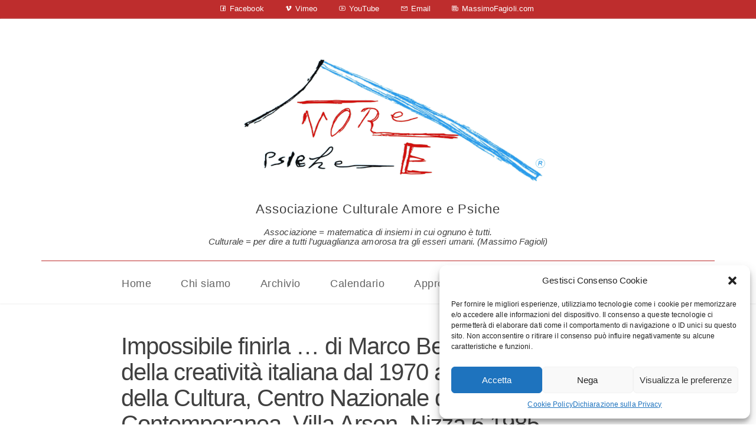

--- FILE ---
content_type: text/html; charset=UTF-8
request_url: https://associazioneamorepsiche.org/stampa/impossibile-finirla-di-marco-bellocchio-aspetti-della-creativita-italiana-dal-1970-al-1985-ministero-della-cultura-centro-nazionale-darte-contemporanea-villa-arson-nizza-6-1985/
body_size: 13184
content:
<!DOCTYPE html>
<html lang="it-IT" class="no-js">
<head>
    <meta charset="UTF-8">
    <meta http-equiv="X-UA-Compatible" content="IE=edge">
    <meta name="viewport" content="width=device-width, initial-scale=1">

	<meta name='robots' content='index, follow, max-image-preview:large, max-snippet:-1, max-video-preview:-1' />

	<!-- This site is optimized with the Yoast SEO plugin v20.2.1 - https://yoast.com/wordpress/plugins/seo/ -->
	<title>Impossibile finirla ... di Marco Bellocchio, Aspetti della creatività italiana dal 1970 al 1985, Ministero della Cultura, Centro Nazionale d&#039;Arte Contemporanea, Villa Arson, Nizza 6.1985 - Associazione Culturale Amore e Psiche</title>
	<link rel="canonical" href="https://associazioneamorepsiche.org/stampa/impossibile-finirla-di-marco-bellocchio-aspetti-della-creativita-italiana-dal-1970-al-1985-ministero-della-cultura-centro-nazionale-darte-contemporanea-villa-arson-nizza-6-1985/" />
	<meta property="og:locale" content="it_IT" />
	<meta property="og:type" content="article" />
	<meta property="og:title" content="Impossibile finirla ... di Marco Bellocchio, Aspetti della creatività italiana dal 1970 al 1985, Ministero della Cultura, Centro Nazionale d&#039;Arte Contemporanea, Villa Arson, Nizza 6.1985 - Associazione Culturale Amore e Psiche" />
	<meta property="og:url" content="https://associazioneamorepsiche.org/stampa/impossibile-finirla-di-marco-bellocchio-aspetti-della-creativita-italiana-dal-1970-al-1985-ministero-della-cultura-centro-nazionale-darte-contemporanea-villa-arson-nizza-6-1985/" />
	<meta property="og:site_name" content="Associazione Culturale Amore e Psiche" />
	<meta property="article:publisher" content="https://www.facebook.com/Amore-e-Psiche-associazione-culturale-e-libreria-175188891982/" />
	<meta property="og:image" content="https://associazioneamorepsiche.org/wp-content/uploads/2018/09/nizzagiugno1985mf.jpg" />
	<meta property="og:image:width" content="290" />
	<meta property="og:image:height" content="160" />
	<meta property="og:image:type" content="image/jpeg" />
	<meta name="twitter:card" content="summary_large_image" />
	<script type="application/ld+json" class="yoast-schema-graph">{"@context":"https://schema.org","@graph":[{"@type":"WebPage","@id":"https://associazioneamorepsiche.org/stampa/impossibile-finirla-di-marco-bellocchio-aspetti-della-creativita-italiana-dal-1970-al-1985-ministero-della-cultura-centro-nazionale-darte-contemporanea-villa-arson-nizza-6-1985/","url":"https://associazioneamorepsiche.org/stampa/impossibile-finirla-di-marco-bellocchio-aspetti-della-creativita-italiana-dal-1970-al-1985-ministero-della-cultura-centro-nazionale-darte-contemporanea-villa-arson-nizza-6-1985/","name":"Impossibile finirla ... di Marco Bellocchio, Aspetti della creatività italiana dal 1970 al 1985, Ministero della Cultura, Centro Nazionale d'Arte Contemporanea, Villa Arson, Nizza 6.1985 - Associazione Culturale Amore e Psiche","isPartOf":{"@id":"https://associazioneamorepsiche.org/#website"},"primaryImageOfPage":{"@id":"https://associazioneamorepsiche.org/stampa/impossibile-finirla-di-marco-bellocchio-aspetti-della-creativita-italiana-dal-1970-al-1985-ministero-della-cultura-centro-nazionale-darte-contemporanea-villa-arson-nizza-6-1985/#primaryimage"},"image":{"@id":"https://associazioneamorepsiche.org/stampa/impossibile-finirla-di-marco-bellocchio-aspetti-della-creativita-italiana-dal-1970-al-1985-ministero-della-cultura-centro-nazionale-darte-contemporanea-villa-arson-nizza-6-1985/#primaryimage"},"thumbnailUrl":"https://associazioneamorepsiche.org/wp-content/uploads/2018/09/nizzagiugno1985mf.jpg","datePublished":"1985-05-31T22:00:00+00:00","dateModified":"1985-05-31T22:00:00+00:00","breadcrumb":{"@id":"https://associazioneamorepsiche.org/stampa/impossibile-finirla-di-marco-bellocchio-aspetti-della-creativita-italiana-dal-1970-al-1985-ministero-della-cultura-centro-nazionale-darte-contemporanea-villa-arson-nizza-6-1985/#breadcrumb"},"inLanguage":"it-IT","potentialAction":[{"@type":"ReadAction","target":["https://associazioneamorepsiche.org/stampa/impossibile-finirla-di-marco-bellocchio-aspetti-della-creativita-italiana-dal-1970-al-1985-ministero-della-cultura-centro-nazionale-darte-contemporanea-villa-arson-nizza-6-1985/"]}]},{"@type":"ImageObject","inLanguage":"it-IT","@id":"https://associazioneamorepsiche.org/stampa/impossibile-finirla-di-marco-bellocchio-aspetti-della-creativita-italiana-dal-1970-al-1985-ministero-della-cultura-centro-nazionale-darte-contemporanea-villa-arson-nizza-6-1985/#primaryimage","url":"https://associazioneamorepsiche.org/wp-content/uploads/2018/09/nizzagiugno1985mf.jpg","contentUrl":"https://associazioneamorepsiche.org/wp-content/uploads/2018/09/nizzagiugno1985mf.jpg","width":290,"height":160},{"@type":"BreadcrumbList","@id":"https://associazioneamorepsiche.org/stampa/impossibile-finirla-di-marco-bellocchio-aspetti-della-creativita-italiana-dal-1970-al-1985-ministero-della-cultura-centro-nazionale-darte-contemporanea-villa-arson-nizza-6-1985/#breadcrumb","itemListElement":[{"@type":"ListItem","position":1,"name":"Home","item":"https://associazioneamorepsiche.org/"},{"@type":"ListItem","position":2,"name":"Stampa","item":"https://associazioneamorepsiche.org/stampa/"},{"@type":"ListItem","position":3,"name":"Impossibile finirla &#8230; di Marco Bellocchio, Aspetti della creatività italiana dal 1970 al 1985, Ministero della Cultura, Centro Nazionale d&#8217;Arte Contemporanea, Villa Arson, Nizza 6.1985"}]},{"@type":"WebSite","@id":"https://associazioneamorepsiche.org/#website","url":"https://associazioneamorepsiche.org/","name":"Associazione Culturale Amore e Psiche","description":"Associazione = matematica di insiemi in cui ognuno &egrave; tutti. Culturale = per dire a tutti l'uguaglianza amorosa tra gli esseri umani. (Massimo Fagioli)","potentialAction":[{"@type":"SearchAction","target":{"@type":"EntryPoint","urlTemplate":"https://associazioneamorepsiche.org/?s={search_term_string}"},"query-input":"required name=search_term_string"}],"inLanguage":"it-IT"}]}</script>
	<!-- / Yoast SEO plugin. -->


<link rel='dns-prefetch' href='//fonts.googleapis.com' />
<link rel='dns-prefetch' href='//maxcdn.icons8.com' />
<link rel="alternate" type="application/rss+xml" title="Associazione Culturale Amore e Psiche &raquo; Feed" href="https://associazioneamorepsiche.org/feed/" />
<link rel="alternate" type="application/rss+xml" title="Associazione Culturale Amore e Psiche &raquo; Feed dei commenti" href="https://associazioneamorepsiche.org/comments/feed/" />
<link rel="alternate" type="application/rss+xml" title="Associazione Culturale Amore e Psiche &raquo; Impossibile finirla &#8230; di Marco Bellocchio, Aspetti della creatività italiana dal 1970 al 1985, Ministero della Cultura, Centro Nazionale d&#8217;Arte Contemporanea, Villa Arson, Nizza 6.1985 Feed dei commenti" href="https://associazioneamorepsiche.org/stampa/impossibile-finirla-di-marco-bellocchio-aspetti-della-creativita-italiana-dal-1970-al-1985-ministero-della-cultura-centro-nazionale-darte-contemporanea-villa-arson-nizza-6-1985/feed/" />
<script>
window._wpemojiSettings = {"baseUrl":"https:\/\/s.w.org\/images\/core\/emoji\/14.0.0\/72x72\/","ext":".png","svgUrl":"https:\/\/s.w.org\/images\/core\/emoji\/14.0.0\/svg\/","svgExt":".svg","source":{"concatemoji":"https:\/\/associazioneamorepsiche.org\/wp-includes\/js\/wp-emoji-release.min.js?ver=6.1.9"}};
/*! This file is auto-generated */
!function(e,a,t){var n,r,o,i=a.createElement("canvas"),p=i.getContext&&i.getContext("2d");function s(e,t){var a=String.fromCharCode,e=(p.clearRect(0,0,i.width,i.height),p.fillText(a.apply(this,e),0,0),i.toDataURL());return p.clearRect(0,0,i.width,i.height),p.fillText(a.apply(this,t),0,0),e===i.toDataURL()}function c(e){var t=a.createElement("script");t.src=e,t.defer=t.type="text/javascript",a.getElementsByTagName("head")[0].appendChild(t)}for(o=Array("flag","emoji"),t.supports={everything:!0,everythingExceptFlag:!0},r=0;r<o.length;r++)t.supports[o[r]]=function(e){if(p&&p.fillText)switch(p.textBaseline="top",p.font="600 32px Arial",e){case"flag":return s([127987,65039,8205,9895,65039],[127987,65039,8203,9895,65039])?!1:!s([55356,56826,55356,56819],[55356,56826,8203,55356,56819])&&!s([55356,57332,56128,56423,56128,56418,56128,56421,56128,56430,56128,56423,56128,56447],[55356,57332,8203,56128,56423,8203,56128,56418,8203,56128,56421,8203,56128,56430,8203,56128,56423,8203,56128,56447]);case"emoji":return!s([129777,127995,8205,129778,127999],[129777,127995,8203,129778,127999])}return!1}(o[r]),t.supports.everything=t.supports.everything&&t.supports[o[r]],"flag"!==o[r]&&(t.supports.everythingExceptFlag=t.supports.everythingExceptFlag&&t.supports[o[r]]);t.supports.everythingExceptFlag=t.supports.everythingExceptFlag&&!t.supports.flag,t.DOMReady=!1,t.readyCallback=function(){t.DOMReady=!0},t.supports.everything||(n=function(){t.readyCallback()},a.addEventListener?(a.addEventListener("DOMContentLoaded",n,!1),e.addEventListener("load",n,!1)):(e.attachEvent("onload",n),a.attachEvent("onreadystatechange",function(){"complete"===a.readyState&&t.readyCallback()})),(e=t.source||{}).concatemoji?c(e.concatemoji):e.wpemoji&&e.twemoji&&(c(e.twemoji),c(e.wpemoji)))}(window,document,window._wpemojiSettings);
</script>
<style>
img.wp-smiley,
img.emoji {
	display: inline !important;
	border: none !important;
	box-shadow: none !important;
	height: 1em !important;
	width: 1em !important;
	margin: 0 0.07em !important;
	vertical-align: -0.1em !important;
	background: none !important;
	padding: 0 !important;
}
</style>
	<style id='wp-block-library-inline-css'>
:root{--wp-admin-theme-color:#007cba;--wp-admin-theme-color--rgb:0,124,186;--wp-admin-theme-color-darker-10:#006ba1;--wp-admin-theme-color-darker-10--rgb:0,107,161;--wp-admin-theme-color-darker-20:#005a87;--wp-admin-theme-color-darker-20--rgb:0,90,135;--wp-admin-border-width-focus:2px}@media (-webkit-min-device-pixel-ratio:2),(min-resolution:192dpi){:root{--wp-admin-border-width-focus:1.5px}}.wp-element-button{cursor:pointer}:root{--wp--preset--font-size--normal:16px;--wp--preset--font-size--huge:42px}:root .has-very-light-gray-background-color{background-color:#eee}:root .has-very-dark-gray-background-color{background-color:#313131}:root .has-very-light-gray-color{color:#eee}:root .has-very-dark-gray-color{color:#313131}:root .has-vivid-green-cyan-to-vivid-cyan-blue-gradient-background{background:linear-gradient(135deg,#00d084,#0693e3)}:root .has-purple-crush-gradient-background{background:linear-gradient(135deg,#34e2e4,#4721fb 50%,#ab1dfe)}:root .has-hazy-dawn-gradient-background{background:linear-gradient(135deg,#faaca8,#dad0ec)}:root .has-subdued-olive-gradient-background{background:linear-gradient(135deg,#fafae1,#67a671)}:root .has-atomic-cream-gradient-background{background:linear-gradient(135deg,#fdd79a,#004a59)}:root .has-nightshade-gradient-background{background:linear-gradient(135deg,#330968,#31cdcf)}:root .has-midnight-gradient-background{background:linear-gradient(135deg,#020381,#2874fc)}.has-regular-font-size{font-size:1em}.has-larger-font-size{font-size:2.625em}.has-normal-font-size{font-size:var(--wp--preset--font-size--normal)}.has-huge-font-size{font-size:var(--wp--preset--font-size--huge)}.has-text-align-center{text-align:center}.has-text-align-left{text-align:left}.has-text-align-right{text-align:right}#end-resizable-editor-section{display:none}.aligncenter{clear:both}.items-justified-left{justify-content:flex-start}.items-justified-center{justify-content:center}.items-justified-right{justify-content:flex-end}.items-justified-space-between{justify-content:space-between}.screen-reader-text{border:0;clip:rect(1px,1px,1px,1px);-webkit-clip-path:inset(50%);clip-path:inset(50%);height:1px;margin:-1px;overflow:hidden;padding:0;position:absolute;width:1px;word-wrap:normal!important}.screen-reader-text:focus{background-color:#ddd;clip:auto!important;-webkit-clip-path:none;clip-path:none;color:#444;display:block;font-size:1em;height:auto;left:5px;line-height:normal;padding:15px 23px 14px;text-decoration:none;top:5px;width:auto;z-index:100000}html :where(.has-border-color){border-style:solid}html :where([style*=border-top-color]){border-top-style:solid}html :where([style*=border-right-color]){border-right-style:solid}html :where([style*=border-bottom-color]){border-bottom-style:solid}html :where([style*=border-left-color]){border-left-style:solid}html :where([style*=border-width]){border-style:solid}html :where([style*=border-top-width]){border-top-style:solid}html :where([style*=border-right-width]){border-right-style:solid}html :where([style*=border-bottom-width]){border-bottom-style:solid}html :where([style*=border-left-width]){border-left-style:solid}html :where(img[class*=wp-image-]){height:auto;max-width:100%}figure{margin:0 0 1em}
</style>
<link rel='stylesheet' id='classic-theme-styles-css' href='https://associazioneamorepsiche.org/wp-includes/css/classic-themes.min.css?ver=1' media='all' />
<style id='global-styles-inline-css'>
body{--wp--preset--color--black: #000000;--wp--preset--color--cyan-bluish-gray: #abb8c3;--wp--preset--color--white: #ffffff;--wp--preset--color--pale-pink: #f78da7;--wp--preset--color--vivid-red: #cf2e2e;--wp--preset--color--luminous-vivid-orange: #ff6900;--wp--preset--color--luminous-vivid-amber: #fcb900;--wp--preset--color--light-green-cyan: #7bdcb5;--wp--preset--color--vivid-green-cyan: #00d084;--wp--preset--color--pale-cyan-blue: #8ed1fc;--wp--preset--color--vivid-cyan-blue: #0693e3;--wp--preset--color--vivid-purple: #9b51e0;--wp--preset--gradient--vivid-cyan-blue-to-vivid-purple: linear-gradient(135deg,rgba(6,147,227,1) 0%,rgb(155,81,224) 100%);--wp--preset--gradient--light-green-cyan-to-vivid-green-cyan: linear-gradient(135deg,rgb(122,220,180) 0%,rgb(0,208,130) 100%);--wp--preset--gradient--luminous-vivid-amber-to-luminous-vivid-orange: linear-gradient(135deg,rgba(252,185,0,1) 0%,rgba(255,105,0,1) 100%);--wp--preset--gradient--luminous-vivid-orange-to-vivid-red: linear-gradient(135deg,rgba(255,105,0,1) 0%,rgb(207,46,46) 100%);--wp--preset--gradient--very-light-gray-to-cyan-bluish-gray: linear-gradient(135deg,rgb(238,238,238) 0%,rgb(169,184,195) 100%);--wp--preset--gradient--cool-to-warm-spectrum: linear-gradient(135deg,rgb(74,234,220) 0%,rgb(151,120,209) 20%,rgb(207,42,186) 40%,rgb(238,44,130) 60%,rgb(251,105,98) 80%,rgb(254,248,76) 100%);--wp--preset--gradient--blush-light-purple: linear-gradient(135deg,rgb(255,206,236) 0%,rgb(152,150,240) 100%);--wp--preset--gradient--blush-bordeaux: linear-gradient(135deg,rgb(254,205,165) 0%,rgb(254,45,45) 50%,rgb(107,0,62) 100%);--wp--preset--gradient--luminous-dusk: linear-gradient(135deg,rgb(255,203,112) 0%,rgb(199,81,192) 50%,rgb(65,88,208) 100%);--wp--preset--gradient--pale-ocean: linear-gradient(135deg,rgb(255,245,203) 0%,rgb(182,227,212) 50%,rgb(51,167,181) 100%);--wp--preset--gradient--electric-grass: linear-gradient(135deg,rgb(202,248,128) 0%,rgb(113,206,126) 100%);--wp--preset--gradient--midnight: linear-gradient(135deg,rgb(2,3,129) 0%,rgb(40,116,252) 100%);--wp--preset--duotone--dark-grayscale: url('#wp-duotone-dark-grayscale');--wp--preset--duotone--grayscale: url('#wp-duotone-grayscale');--wp--preset--duotone--purple-yellow: url('#wp-duotone-purple-yellow');--wp--preset--duotone--blue-red: url('#wp-duotone-blue-red');--wp--preset--duotone--midnight: url('#wp-duotone-midnight');--wp--preset--duotone--magenta-yellow: url('#wp-duotone-magenta-yellow');--wp--preset--duotone--purple-green: url('#wp-duotone-purple-green');--wp--preset--duotone--blue-orange: url('#wp-duotone-blue-orange');--wp--preset--font-size--small: 13px;--wp--preset--font-size--medium: 20px;--wp--preset--font-size--large: 36px;--wp--preset--font-size--x-large: 42px;--wp--preset--spacing--20: 0.44rem;--wp--preset--spacing--30: 0.67rem;--wp--preset--spacing--40: 1rem;--wp--preset--spacing--50: 1.5rem;--wp--preset--spacing--60: 2.25rem;--wp--preset--spacing--70: 3.38rem;--wp--preset--spacing--80: 5.06rem;}:where(.is-layout-flex){gap: 0.5em;}body .is-layout-flow > .alignleft{float: left;margin-inline-start: 0;margin-inline-end: 2em;}body .is-layout-flow > .alignright{float: right;margin-inline-start: 2em;margin-inline-end: 0;}body .is-layout-flow > .aligncenter{margin-left: auto !important;margin-right: auto !important;}body .is-layout-constrained > .alignleft{float: left;margin-inline-start: 0;margin-inline-end: 2em;}body .is-layout-constrained > .alignright{float: right;margin-inline-start: 2em;margin-inline-end: 0;}body .is-layout-constrained > .aligncenter{margin-left: auto !important;margin-right: auto !important;}body .is-layout-constrained > :where(:not(.alignleft):not(.alignright):not(.alignfull)){max-width: var(--wp--style--global--content-size);margin-left: auto !important;margin-right: auto !important;}body .is-layout-constrained > .alignwide{max-width: var(--wp--style--global--wide-size);}body .is-layout-flex{display: flex;}body .is-layout-flex{flex-wrap: wrap;align-items: center;}body .is-layout-flex > *{margin: 0;}:where(.wp-block-columns.is-layout-flex){gap: 2em;}.has-black-color{color: var(--wp--preset--color--black) !important;}.has-cyan-bluish-gray-color{color: var(--wp--preset--color--cyan-bluish-gray) !important;}.has-white-color{color: var(--wp--preset--color--white) !important;}.has-pale-pink-color{color: var(--wp--preset--color--pale-pink) !important;}.has-vivid-red-color{color: var(--wp--preset--color--vivid-red) !important;}.has-luminous-vivid-orange-color{color: var(--wp--preset--color--luminous-vivid-orange) !important;}.has-luminous-vivid-amber-color{color: var(--wp--preset--color--luminous-vivid-amber) !important;}.has-light-green-cyan-color{color: var(--wp--preset--color--light-green-cyan) !important;}.has-vivid-green-cyan-color{color: var(--wp--preset--color--vivid-green-cyan) !important;}.has-pale-cyan-blue-color{color: var(--wp--preset--color--pale-cyan-blue) !important;}.has-vivid-cyan-blue-color{color: var(--wp--preset--color--vivid-cyan-blue) !important;}.has-vivid-purple-color{color: var(--wp--preset--color--vivid-purple) !important;}.has-black-background-color{background-color: var(--wp--preset--color--black) !important;}.has-cyan-bluish-gray-background-color{background-color: var(--wp--preset--color--cyan-bluish-gray) !important;}.has-white-background-color{background-color: var(--wp--preset--color--white) !important;}.has-pale-pink-background-color{background-color: var(--wp--preset--color--pale-pink) !important;}.has-vivid-red-background-color{background-color: var(--wp--preset--color--vivid-red) !important;}.has-luminous-vivid-orange-background-color{background-color: var(--wp--preset--color--luminous-vivid-orange) !important;}.has-luminous-vivid-amber-background-color{background-color: var(--wp--preset--color--luminous-vivid-amber) !important;}.has-light-green-cyan-background-color{background-color: var(--wp--preset--color--light-green-cyan) !important;}.has-vivid-green-cyan-background-color{background-color: var(--wp--preset--color--vivid-green-cyan) !important;}.has-pale-cyan-blue-background-color{background-color: var(--wp--preset--color--pale-cyan-blue) !important;}.has-vivid-cyan-blue-background-color{background-color: var(--wp--preset--color--vivid-cyan-blue) !important;}.has-vivid-purple-background-color{background-color: var(--wp--preset--color--vivid-purple) !important;}.has-black-border-color{border-color: var(--wp--preset--color--black) !important;}.has-cyan-bluish-gray-border-color{border-color: var(--wp--preset--color--cyan-bluish-gray) !important;}.has-white-border-color{border-color: var(--wp--preset--color--white) !important;}.has-pale-pink-border-color{border-color: var(--wp--preset--color--pale-pink) !important;}.has-vivid-red-border-color{border-color: var(--wp--preset--color--vivid-red) !important;}.has-luminous-vivid-orange-border-color{border-color: var(--wp--preset--color--luminous-vivid-orange) !important;}.has-luminous-vivid-amber-border-color{border-color: var(--wp--preset--color--luminous-vivid-amber) !important;}.has-light-green-cyan-border-color{border-color: var(--wp--preset--color--light-green-cyan) !important;}.has-vivid-green-cyan-border-color{border-color: var(--wp--preset--color--vivid-green-cyan) !important;}.has-pale-cyan-blue-border-color{border-color: var(--wp--preset--color--pale-cyan-blue) !important;}.has-vivid-cyan-blue-border-color{border-color: var(--wp--preset--color--vivid-cyan-blue) !important;}.has-vivid-purple-border-color{border-color: var(--wp--preset--color--vivid-purple) !important;}.has-vivid-cyan-blue-to-vivid-purple-gradient-background{background: var(--wp--preset--gradient--vivid-cyan-blue-to-vivid-purple) !important;}.has-light-green-cyan-to-vivid-green-cyan-gradient-background{background: var(--wp--preset--gradient--light-green-cyan-to-vivid-green-cyan) !important;}.has-luminous-vivid-amber-to-luminous-vivid-orange-gradient-background{background: var(--wp--preset--gradient--luminous-vivid-amber-to-luminous-vivid-orange) !important;}.has-luminous-vivid-orange-to-vivid-red-gradient-background{background: var(--wp--preset--gradient--luminous-vivid-orange-to-vivid-red) !important;}.has-very-light-gray-to-cyan-bluish-gray-gradient-background{background: var(--wp--preset--gradient--very-light-gray-to-cyan-bluish-gray) !important;}.has-cool-to-warm-spectrum-gradient-background{background: var(--wp--preset--gradient--cool-to-warm-spectrum) !important;}.has-blush-light-purple-gradient-background{background: var(--wp--preset--gradient--blush-light-purple) !important;}.has-blush-bordeaux-gradient-background{background: var(--wp--preset--gradient--blush-bordeaux) !important;}.has-luminous-dusk-gradient-background{background: var(--wp--preset--gradient--luminous-dusk) !important;}.has-pale-ocean-gradient-background{background: var(--wp--preset--gradient--pale-ocean) !important;}.has-electric-grass-gradient-background{background: var(--wp--preset--gradient--electric-grass) !important;}.has-midnight-gradient-background{background: var(--wp--preset--gradient--midnight) !important;}.has-small-font-size{font-size: var(--wp--preset--font-size--small) !important;}.has-medium-font-size{font-size: var(--wp--preset--font-size--medium) !important;}.has-large-font-size{font-size: var(--wp--preset--font-size--large) !important;}.has-x-large-font-size{font-size: var(--wp--preset--font-size--x-large) !important;}
</style>
<link rel='stylesheet' id='cmplz-general-css' href='https://associazioneamorepsiche.org/wp-content/plugins/complianz-gdpr-premium/assets/css/cookieblocker.min.css?ver=1701265867' media='all' />
<link rel='stylesheet' id='bootstrap-css' href='https://associazioneamorepsiche.org/wp-content/themes/kalium/assets/css/bootstrap.css' media='all' />
<link rel='stylesheet' id='main-css' href='https://associazioneamorepsiche.org/wp-content/themes/kalium/assets/css/main.css?ver=2.6.1' media='all' />
<link rel='stylesheet' id='style-css' href='https://associazioneamorepsiche.org/wp-content/themes/kalium/style.css?ver=2.6.1' media='all' />
<link rel='stylesheet' id='custom-skin-css' href='https://associazioneamorepsiche.org/wp-content/themes/amorepsiche/custom-skin.css?ver=35dcb358081ccfb49f9f400cf775381c' media='all' />
<link rel='stylesheet' id='fluidbox-css' href='https://associazioneamorepsiche.org/wp-content/themes/kalium/assets/js/fluidbox/css/fluidbox.min.css' media='all' />
<link rel='stylesheet' id='typolab-b463072ad7e8149733b30bc2b664bfd6-css' href='https://fonts.googleapis.com/css?family=Roboto%3A300%2C300italic&#038;subset=latin&#038;ver=eec762e4b6facfa9b209927701746789' media='all' />
<link rel='stylesheet' id='bsf-Defaults-css' href='https://associazioneamorepsiche.org/wp-content/uploads/smile_fonts/Defaults/Defaults.css?ver=3.21.1' media='all' />
<link rel='stylesheet' id='kalium-child-css' href='https://associazioneamorepsiche.org/wp-content/themes/amorepsiche/style.css?ver=6.1.9' media='all' />
<link rel='stylesheet' id='line-awesome-css' href='https://maxcdn.icons8.com/fonts/line-awesome/1.1/css/line-awesome-font-awesome.min.css?ver=6.1.9' media='all' />
    <script type="text/javascript">
        var ajaxurl = ajaxurl || 'https://associazioneamorepsiche.org/wp-admin/admin-ajax.php';
		    </script><style id="typolab-font-variants">h1,h2,h3,h4,h5,h6{font-family:'Roboto';font-weight:300}body,p{font-family:'Roboto';font-weight:300}</style><script src='https://associazioneamorepsiche.org/wp-includes/js/jquery/jquery.min.js?ver=3.6.1' id='jquery-core-js'></script>
<script src='https://associazioneamorepsiche.org/wp-includes/js/jquery/jquery-migrate.min.js?ver=3.3.2' id='jquery-migrate-js'></script>
<script src='https://associazioneamorepsiche.org/wp-content/themes/amorepsiche/inc/js/custom-script.js?ver=6.1.9' id='custom-script-js'></script>
<script></script><link rel="https://api.w.org/" href="https://associazioneamorepsiche.org/wp-json/" /><link rel="alternate" type="application/json" href="https://associazioneamorepsiche.org/wp-json/wp/v2/stampa/12806" /><link rel="EditURI" type="application/rsd+xml" title="RSD" href="https://associazioneamorepsiche.org/xmlrpc.php?rsd" />
<link rel="wlwmanifest" type="application/wlwmanifest+xml" href="https://associazioneamorepsiche.org/wp-includes/wlwmanifest.xml" />
<meta name="generator" content="WordPress 6.1.9" />
<link rel='shortlink' href='https://associazioneamorepsiche.org/?p=12806' />
<link rel="alternate" type="application/json+oembed" href="https://associazioneamorepsiche.org/wp-json/oembed/1.0/embed?url=https%3A%2F%2Fassociazioneamorepsiche.org%2Fstampa%2Fimpossibile-finirla-di-marco-bellocchio-aspetti-della-creativita-italiana-dal-1970-al-1985-ministero-della-cultura-centro-nazionale-darte-contemporanea-villa-arson-nizza-6-1985%2F" />
<link rel="alternate" type="text/xml+oembed" href="https://associazioneamorepsiche.org/wp-json/oembed/1.0/embed?url=https%3A%2F%2Fassociazioneamorepsiche.org%2Fstampa%2Fimpossibile-finirla-di-marco-bellocchio-aspetti-della-creativita-italiana-dal-1970-al-1985-ministero-della-cultura-centro-nazionale-darte-contemporanea-villa-arson-nizza-6-1985%2F&#038;format=xml" />
			<style>.cmplz-hidden {
					display: none !important;
				}</style>				            <link rel="shortcut icon" href="//associazioneamorepsiche.org/wp-content/uploads/2018/09/favicon.png">
						        <meta name="theme-color" content="#ffffff"><script>var mobile_menu_breakpoint = 768;</script><style>@media screen and (min-width:769px) { .mobile-menu-wrapper,.mobile-menu-overlay,.standard-menu-container .menu-bar-hidden-desktop {
display: none;

} }</style><style>@media screen and (max-width:768px) { .standard-menu-container > div,.standard-menu-container > nav,.main-header.menu-type-standard-menu .standard-menu-container div.menu>ul,.main-header.menu-type-standard-menu .standard-menu-container ul.menu,.menu-cart-icon-container {
display: none;

} }</style><style id="theme-custom-css">
body {}#main-wrapper .countdown-holder {    display: none!important;}
</style><meta name="generator" content="Powered by WPBakery Page Builder - drag and drop page builder for WordPress."/>
<noscript><style>.lazyload[data-src]{display:none !important;}</style></noscript><style>.lazyload{background-image:none !important;}.lazyload:before{background-image:none !important;}</style><noscript><style> .wpb_animate_when_almost_visible { opacity: 1; }</style></noscript></head>
<body data-cmplz=1 class="stampa-template-default single single-stampa postid-12806 wp-embed-responsive wpb-js-composer js-comp-ver-8.6.1 vc_responsive">

<div id="top-bar">	
		<ul class="social-networks textual colored-hover">
			<li><a href="https://www.facebook.com/Amore-e-Psiche-associazione-culturale-e-libreria-175188891982/" target="_blank" class="facebook" title="Facebook"><i class="fa fa-facebook"></i><span class="name">Facebook</span></a></li>
			<li><a href="https://vimeo.com/mawi/videos" target="_blank" class="vimeo" title="Vimeo"><i class="fa fa-vimeo"></i><span class="name">Vimeo</span></a></li>
			<li><a href="https://www.youtube.com/user/mawivideoNEWS/videos" target="_blank" class="youtube" title="YouTube"><i class="fa fa-youtube-play"></i><span class="name">YouTube</span></a></li>
			<li><a href="mailto:posta@associazioneamorepsiche.org?subject=Ciao!" target="_self" class="email" title="Email"><i class="fa fa-envelope-o"></i><span class="name">Email</span></a></li>
			<li><a href="https://massimofagioli.com/" target="_blank" class="custom" title="MassimoFagioli.com"><i class="fa fa-newspaper-o"></i><span class="name">MassimoFagioli.com</span></a></li>
		</ul>
	
	</div><div class="mobile-menu-wrapper mobile-menu-slide">
	
	<div class="mobile-menu-container">
		
		<ul id="menu-primary" class="menu"><li id="menu-item-15031" class="menu-item menu-item-type-post_type menu-item-object-page menu-item-home menu-item-15031"><a href="https://associazioneamorepsiche.org/">Home</a></li>
<li id="menu-item-14992" class="menu-item menu-item-type-post_type menu-item-object-page menu-item-14992"><a href="https://associazioneamorepsiche.org/chi-siamo/">Chi siamo</a></li>
<li id="menu-item-13308" class="menu-item menu-item-type-post_type menu-item-object-page menu-item-13308"><a href="https://associazioneamorepsiche.org/archivio/">Archivio</a></li>
<li id="menu-item-15954" class="menu-item menu-item-type-post_type menu-item-object-page menu-item-15954"><a href="https://associazioneamorepsiche.org/calendario/">Calendario</a></li>
<li id="menu-item-15432" class="menu-item menu-item-type-post_type menu-item-object-page current_page_parent menu-item-15432"><a href="https://associazioneamorepsiche.org/approfondimenti/">Approfondimenti</a></li>
<li id="menu-item-15316" class="menu_red menu-item menu-item-type-post_type menu-item-object-page menu-item-15316"><a href="https://associazioneamorepsiche.org/sostieni/">Sostieni</a></li>
<li id="menu-item-15030" class="menu-item menu-item-type-post_type menu-item-object-page menu-item-15030"><a href="https://associazioneamorepsiche.org/contatti/">Contatti</a></li>
</ul>		
				
				
	</div>
	
</div>

<div class="mobile-menu-overlay"></div>
<div class="wrapper" id="main-wrapper">

	<style>header.site-header {
padding-top: 50px;

}</style><style>@media screen and (max-width: 992px) { header.site-header {
padding-top: 25px;

} }</style><style>@media screen and (max-width: 768px) { header.site-header {
padding-top: 16.666666666667px;

} }</style><style>header.site-header {
padding-bottom: 20px;

}</style><style>@media screen and (max-width: 992px) { header.site-header {
padding-bottom: 10px;

} }</style><style>@media screen and (max-width: 768px) { header.site-header {
padding-bottom: 6.6666666666667px;

} }</style><header class="site-header main-header menu-type-standard-menu">
	
	<div class="container">

		<div class="logo-and-menu-container">
			
						
			<div itemscope itemtype="http://schema.org/Organization" class="logo-column">
				
				<style>.header-logo.logo-image {
width: 590px;
 height: 241.53125px;

}</style><style>@media screen and (max-width: 768px) { .header-logo.logo-image {
width: 350px ;
 height: 143.28125px ;

} }</style><a itemprop="url" href="https://associazioneamorepsiche.org" class="header-logo logo-image">
		<img itemprop="logo" src="[data-uri]" width="1280" height="524" class="main-logo lazyload" alt="associazione-culturale-amore-e-psiche" data-src="//associazioneamorepsiche.org/wp-content/uploads/2018/11/amore-e-psiche-logo.png" decoding="async" data-eio-rwidth="1280" data-eio-rheight="524" /><noscript><img itemprop="logo" src="//associazioneamorepsiche.org/wp-content/uploads/2018/11/amore-e-psiche-logo.png" width="1280" height="524" class="main-logo" alt="associazione-culturale-amore-e-psiche" data-eio="l" /></noscript>
</a>

				
			</div>
			
			<div id="title_head"><h1>Associazione Culturale Amore e Psiche</h1><h2 class="text-center">Associazione = matematica di insiemi in cui ognuno è tutti.<br>Culturale = per dire a tutti l'uguaglianza amorosa tra gli esseri umani. (Massimo Fagioli)</h2></div>				
			<div class="menu-column">
								<div class="menu-items-blocks standard-menu-container menu-skin-main reveal-from-top dropdown-caret">
						
						<nav><ul id="menu-primary-1" class="menu"><li class="menu-item menu-item-type-post_type menu-item-object-page menu-item-home menu-item-15031"><a href="https://associazioneamorepsiche.org/"><span>Home</span></a></li>
<li class="menu-item menu-item-type-post_type menu-item-object-page menu-item-14992"><a href="https://associazioneamorepsiche.org/chi-siamo/"><span>Chi siamo</span></a></li>
<li class="menu-item menu-item-type-post_type menu-item-object-page menu-item-13308"><a href="https://associazioneamorepsiche.org/archivio/"><span>Archivio</span></a></li>
<li class="menu-item menu-item-type-post_type menu-item-object-page menu-item-15954"><a href="https://associazioneamorepsiche.org/calendario/"><span>Calendario</span></a></li>
<li class="menu-item menu-item-type-post_type menu-item-object-page current_page_parent menu-item-15432"><a href="https://associazioneamorepsiche.org/approfondimenti/"><span>Approfondimenti</span></a></li>
<li class="menu_red menu-item menu-item-type-post_type menu-item-object-page menu-item-15316"><a href="https://associazioneamorepsiche.org/sostieni/"><span>Sostieni</span></a></li>
<li class="menu-item menu-item-type-post_type menu-item-object-page menu-item-15030"><a href="https://associazioneamorepsiche.org/contatti/"><span>Contatti</span></a></li>
</ul></nav>

												
						<a class="menu-bar menu-skin-main menu-bar-hidden-desktop" href="#">
							        <span class="show-menu-text icon-right">MENU</span>
        <span class="hide-menu-text">CHIUDI</span>

        <span class="ham"></span>
								</a>
					</div>
								</div>
		</div>
		
		
	</div>
	
</header>

<script type="text/javascript">
	var headerOptions = headerOptions || {};
	jQuery.extend( headerOptions, {"stickyHeader":false} );
</script>
			<section class="post--full-width-image post-12806 stampa type-stampa status-publish has-post-thumbnail hentry autori-marco-bellocchio testate-altri-materiali">
				<div class="post-image">
	
		
					<a href="https://associazioneamorepsiche.org/wp-content/uploads/2018/09/nizzagiugno1985mf.jpg" class="featured-image">
					<span class="image-placeholder" style="padding-bottom:55.17241379%;background-color:#eeeeee"><img width="290"  height="160"  class="attachment-original size-original img-11907 lazyload"  decoding="async"  data-src="https://associazioneamorepsiche.org/wp-content/uploads/2018/09/nizzagiugno1985mf.jpg" /></span>				</a>
					
		
</div>			</section>
			        <div class="single-post">

            <div class="container">

                <div class="row">

					<article id="post-12806" class="post post-12806 stampa type-stampa status-publish has-post-thumbnail hentry autori-marco-bellocchio testate-altri-materiali">
	
		
	<section class="post--column post-body">
		
		<header class="entry-header">

	<h1 class="post-title entry-title">Impossibile finirla &#8230; di Marco Bellocchio, Aspetti della creatività italiana dal 1970 al 1985, Ministero della Cultura, Centro Nazionale d&#8217;Arte Contemporanea, Villa Arson, Nizza 6.1985</h1>
</header>			<div class="post-meta date updated published">
				<i class="icon icon-basic-calendar"></i>
				1 Giugno 1985			</div>
						<section class="post-content post-formatting">
				
<!-- GDE Errore: Errore nel recupero del file - se necessario disattiva la verifica degli errori (404:Not Found) -->

			</section>
						<section class="post-share-networks post-share-networks--style-icons">
				
				<div class="share-title">
					Share:				</div>
				
				<div class="networks-list">
				    <a class="facebook"
       href="https://www.facebook.com/sharer.php?u=https%3A%2F%2Fassociazioneamorepsiche.org%2Fstampa%2Fimpossibile-finirla-di-marco-bellocchio-aspetti-della-creativita-italiana-dal-1970-al-1985-ministero-della-cultura-centro-nazionale-darte-contemporanea-villa-arson-nizza-6-1985%2F">
		            <i class="icon fa fa-facebook"></i>
		    </a>
	    <a class="twitter"
       href="https://twitter.com/share?text=Impossibile+finirla+%26%238230%3B+di+Marco+Bellocchio%2C+Aspetti+della+creativit%C3%A0+italiana+dal+1970+al+1985%2C+Ministero+della+Cultura%2C+Centro+Nazionale+d%26%238217%3BArte+Contemporanea%2C+Villa+Arson%2C+Nizza+6.1985&amp;url=https%3A%2F%2Fassociazioneamorepsiche.org%2Fstampa%2Fimpossibile-finirla-di-marco-bellocchio-aspetti-della-creativita-italiana-dal-1970-al-1985-ministero-della-cultura-centro-nazionale-darte-contemporanea-villa-arson-nizza-6-1985%2F">
		            <i class="icon fa fa-twitter"></i>
		    </a>
	    <a class="linkedin"
       href="https://linkedin.com/shareArticle?mini=true&amp;url=https%3A%2F%2Fassociazioneamorepsiche.org%2Fstampa%2Fimpossibile-finirla-di-marco-bellocchio-aspetti-della-creativita-italiana-dal-1970-al-1985-ministero-della-cultura-centro-nazionale-darte-contemporanea-villa-arson-nizza-6-1985%2F&amp;title=Impossibile+finirla+%26%238230%3B+di+Marco+Bellocchio%2C+Aspetti+della+creativit%C3%A0+italiana+dal+1970+al+1985%2C+Ministero+della+Cultura%2C+Centro+Nazionale+d%26%238217%3BArte+Contemporanea%2C+Villa+Arson%2C+Nizza+6.1985">
		            <i class="icon fa fa-linkedin"></i>
		    </a>
	    <a class="tumblr"
       href="http://www.tumblr.com/share/link?url=https%3A%2F%2Fassociazioneamorepsiche.org%2Fstampa%2Fimpossibile-finirla-di-marco-bellocchio-aspetti-della-creativita-italiana-dal-1970-al-1985-ministero-della-cultura-centro-nazionale-darte-contemporanea-villa-arson-nizza-6-1985%2F&name=Impossibile+finirla+%26%238230%3B+di+Marco+Bellocchio%2C+Aspetti+della+creativit%C3%A0+italiana+dal+1970+al+1985%2C+Ministero+della+Cultura%2C+Centro+Nazionale+d%26%238217%3BArte+Contemporanea%2C+Villa+Arson%2C+Nizza+6.1985&description=">
		            <i class="icon fa fa-tumblr"></i>
		    </a>
					</div>
				
			</section>
					
	</section>

	<nav class="post-navigation">
	
		<a href="https://associazioneamorepsiche.org/stampa/freud-e-le-lettere-che-scottano-di-romano-giachetti-la-repubblica-13-8-1985/" class="post-navigation--next">
		<span class="post-navigation--arrow">
			<i class="flaticon-arrow427"></i>
		</span>
		
		<span class="post-navigation--label">
			<em>Newer Post</em>
			<strong class="post-navigation--post-title">
				Freud e le lettere che scottano di Romano Giachetti, la Repubblica 13.8.1985			</strong>
		</span>
	</a>
		
		<a href="https://associazioneamorepsiche.org/stampa/societa-maschilista-e-freud-cambia-le-carte-in-tavola-di-emanuela-moroli-paese-sera-8-3-1985/" class="post-navigation--prev">
		<span class="post-navigation--arrow">
			<i class="flaticon-arrow413"></i>
		</span>
		
		<span class="post-navigation--label">
			<em>Older Post</em>
			<strong class="post-navigation--post-title">
				Società maschilista? E Freud cambia le carte in tavola di Emanuela Moroli, Paese Sera 8.3.1985			</strong>
		</span>
	</a>
		
</nav>	
</article>					

                </div>

            </div>
			

        </div>
		
</div>
<footer id="footer" role="contentinfo" class="site-footer main-footer footer-bottom-vertical footer-fullwidth">
	
	<div class="container">
	
	<div class="footer-widgets">
		
			
		<div class="footer--widgets widget-area widgets--columned-layout widgets--columns-1" role="complementary">
			
			<div id="media_image-2" class="widget widget_media_image"><img width="300" height="136" src="[data-uri]" class="image wp-image-15401  attachment-medium size-medium lazyload" alt="" decoding="async" style="max-width: 100%; height: auto;"   data-src="https://associazioneamorepsiche.org/wp-content/uploads/2018/10/AEP-logo-300x136.png" data-srcset="https://associazioneamorepsiche.org/wp-content/uploads/2018/10/AEP-logo-300x136.png 300w, https://associazioneamorepsiche.org/wp-content/uploads/2018/10/AEP-logo-768x347.png 768w, https://associazioneamorepsiche.org/wp-content/uploads/2018/10/AEP-logo-1024x463.png 1024w, https://associazioneamorepsiche.org/wp-content/uploads/2018/10/AEP-logo-1116x505.png 1116w, https://associazioneamorepsiche.org/wp-content/uploads/2018/10/AEP-logo-806x365.png 806w, https://associazioneamorepsiche.org/wp-content/uploads/2018/10/AEP-logo-558x252.png 558w, https://associazioneamorepsiche.org/wp-content/uploads/2018/10/AEP-logo-655x296.png 655w, https://associazioneamorepsiche.org/wp-content/uploads/2018/10/AEP-logo.png 1280w" data-sizes="auto" data-eio-rwidth="300" data-eio-rheight="136" /><noscript><img width="300" height="136" src="https://associazioneamorepsiche.org/wp-content/uploads/2018/10/AEP-logo-300x136.png" class="image wp-image-15401  attachment-medium size-medium" alt="" decoding="async" style="max-width: 100%; height: auto;" srcset="https://associazioneamorepsiche.org/wp-content/uploads/2018/10/AEP-logo-300x136.png 300w, https://associazioneamorepsiche.org/wp-content/uploads/2018/10/AEP-logo-768x347.png 768w, https://associazioneamorepsiche.org/wp-content/uploads/2018/10/AEP-logo-1024x463.png 1024w, https://associazioneamorepsiche.org/wp-content/uploads/2018/10/AEP-logo-1116x505.png 1116w, https://associazioneamorepsiche.org/wp-content/uploads/2018/10/AEP-logo-806x365.png 806w, https://associazioneamorepsiche.org/wp-content/uploads/2018/10/AEP-logo-558x252.png 558w, https://associazioneamorepsiche.org/wp-content/uploads/2018/10/AEP-logo-655x296.png 655w, https://associazioneamorepsiche.org/wp-content/uploads/2018/10/AEP-logo.png 1280w" sizes="(max-width: 300px) 100vw, 300px" data-eio="l" /></noscript></div><div id="nav_menu-2" class="widget widget_nav_menu"><div class="menu-primary-container"><ul id="menu-primary-2" class="menu"><li class="menu-item menu-item-type-post_type menu-item-object-page menu-item-home menu-item-15031"><a href="https://associazioneamorepsiche.org/">Home</a></li>
<li class="menu-item menu-item-type-post_type menu-item-object-page menu-item-14992"><a href="https://associazioneamorepsiche.org/chi-siamo/">Chi siamo</a></li>
<li class="menu-item menu-item-type-post_type menu-item-object-page menu-item-13308"><a href="https://associazioneamorepsiche.org/archivio/">Archivio</a></li>
<li class="menu-item menu-item-type-post_type menu-item-object-page menu-item-15954"><a href="https://associazioneamorepsiche.org/calendario/">Calendario</a></li>
<li class="menu-item menu-item-type-post_type menu-item-object-page current_page_parent menu-item-15432"><a href="https://associazioneamorepsiche.org/approfondimenti/">Approfondimenti</a></li>
<li class="menu_red menu-item menu-item-type-post_type menu-item-object-page menu-item-15316"><a href="https://associazioneamorepsiche.org/sostieni/">Sostieni</a></li>
<li class="menu-item menu-item-type-post_type menu-item-object-page menu-item-15030"><a href="https://associazioneamorepsiche.org/contatti/">Contatti</a></li>
</ul></div></div>			
		</div>
	
	</div>
	
	<hr>
	
</div>
		
	<div class="footer-bottom">
		
		<div class="container">

			<div class="footer-bottom-content">
				
								
					<div class="footer-content-right">
							<ul class="social-networks textual colored-hover"><li><a href="https://www.facebook.com/Amore-e-Psiche-associazione-culturale-e-libreria-175188891982/" target="_blank" class="facebook" title="Facebook"><i class="fa fa-facebook"></i><span class="name">Facebook</span></a></li><li><a href="https://vimeo.com/mawi/videos" target="_blank" class="vimeo" title="Vimeo"><i class="fa fa-vimeo"></i><span class="name">Vimeo</span></a></li><li><a href="https://www.youtube.com/user/mawivideoNEWS/videos" target="_blank" class="youtube" title="YouTube"><i class="fa fa-youtube-play"></i><span class="name">YouTube</span></a></li><li><a href="mailto:posta@associazioneamorepsiche.org?subject=Ciao!" target="_self" class="email" title="Email"><i class="fa fa-envelope-o"></i><span class="name">Email</span></a></li><li><a href="https://segnalazioni.blogspot.com/" target="_blank" class="custom" title="Segnalazioni.blogspot.com"><i class="fa fa-newspaper-o"></i><span class="name">Segnalazioni.blogspot.com</span></a></li></ul>							
					</div>
					
				
								
					<div class="footer-content-left">
						
						<div class="copyrights site-info">
							
							<p>© 2026 - Associazione Amore e Psiche ETS -  Via Orazio Coclite 7, 00181 Roma - C.F. 97470340585<br>
<br>
<a href="https://associazioneamorepsiche.org/dichiarazione-sulla-privacy-ue/" target="_blank" title="Privacy Policy" class="">Privacy Policy</a> - <a href="https://associazioneamorepsiche.org/cookie-policy-ue/" target="_blank" title="Cookie Policy" class="">Cookie Policy</a> - website by <a href="https://www.manlioma.it" target="_blank" class="">ManlioMa</a></p>
							
						</div>
						
					</div>
				
							</div>

		</div>
		
	</div>
	
	
</footer><script> var _k = _k || {}; _k.enqueueAssets = {"js":{"light-gallery":[{"src":"https:\/\/associazioneamorepsiche.org\/wp-content\/themes\/kalium\/assets\/js\/light-gallery\/lightgallery-all.min.js"}]},"styles":{"light-gallery":[{"src":"https:\/\/associazioneamorepsiche.org\/wp-content\/themes\/kalium\/assets\/js\/light-gallery\/css\/lightgallery.min.css"},{"src":"https:\/\/associazioneamorepsiche.org\/wp-content\/themes\/kalium\/assets\/js\/light-gallery\/css\/lg-transitions.min.css"}]}};</script><script> var _k = _k || {}; _k.require = function(e){var t=e instanceof Array?e:[e];return new Promise(function(e,r){var a=function(t){if(t&&t.length){var r=t.shift(),n=r.match( /\.js(\?.*)?$/)?"script":"text";jQuery.ajax({dataType:n,url:r}).success(function(){!function(e){var t;e.match( /\.js(\?.*)?$/)?(t=document.createElement("script")).src=e:((t=document.createElement("link")).rel="stylesheet",t.href=e);var r=!1,a=jQuery("[data-deploader]").each(function(t,a){e!=jQuery(a).attr("src")&&e!=jQuery(a).attr("href")||(r=!0)}).length;r||(t.setAttribute("data-deploader",a),jQuery("head").append(t))}(r)}).always(function(){r.length&&a(t)})}else e()};a(t)})};</script>
<!-- Consent Management powered by Complianz | GDPR/CCPA Cookie Consent https://wordpress.org/plugins/complianz-gdpr -->
<div id="cmplz-cookiebanner-container"><div class="cmplz-cookiebanner cmplz-hidden banner-1 optin cmplz-bottom-right cmplz-categories-type-view-preferences" aria-modal="true" data-nosnippet="true" role="dialog" aria-live="polite" aria-labelledby="cmplz-header-1-optin" aria-describedby="cmplz-message-1-optin">
	<div class="cmplz-header">
		<div class="cmplz-logo"></div>
		<div class="cmplz-title" id="cmplz-header-1-optin">Gestisci Consenso Cookie</div>
		<div class="cmplz-close" tabindex="0" role="button" aria-label=" ">
			<svg aria-hidden="true" focusable="false" data-prefix="fas" data-icon="times" class="svg-inline--fa fa-times fa-w-11" role="img" xmlns="http://www.w3.org/2000/svg" viewBox="0 0 352 512"><path fill="currentColor" d="M242.72 256l100.07-100.07c12.28-12.28 12.28-32.19 0-44.48l-22.24-22.24c-12.28-12.28-32.19-12.28-44.48 0L176 189.28 75.93 89.21c-12.28-12.28-32.19-12.28-44.48 0L9.21 111.45c-12.28 12.28-12.28 32.19 0 44.48L109.28 256 9.21 356.07c-12.28 12.28-12.28 32.19 0 44.48l22.24 22.24c12.28 12.28 32.2 12.28 44.48 0L176 322.72l100.07 100.07c12.28 12.28 32.2 12.28 44.48 0l22.24-22.24c12.28-12.28 12.28-32.19 0-44.48L242.72 256z"></path></svg>
		</div>
	</div>

	<div class="cmplz-divider cmplz-divider-header"></div>
	<div class="cmplz-body">
		<div class="cmplz-message" id="cmplz-message-1-optin">Per fornire le migliori esperienze, utilizziamo tecnologie come i cookie per memorizzare e/o accedere alle informazioni del dispositivo. Il consenso a queste tecnologie ci permetterà di elaborare dati come il comportamento di navigazione o ID unici su questo sito. Non acconsentire o ritirare il consenso può influire negativamente su alcune caratteristiche e funzioni.</div>
		<!-- categories start -->
		<div class="cmplz-categories">
			<details class="cmplz-category cmplz-functional" >
				<summary>
						<span class="cmplz-category-header">
							<span class="cmplz-category-title">Funzionale</span>
							<span class='cmplz-always-active'>
								<span class="cmplz-banner-checkbox">
									<input type="checkbox"
										   id="cmplz-functional-optin"
										   data-category="cmplz_functional"
										   class="cmplz-consent-checkbox cmplz-functional"
										   size="40"
										   value="1"/>
									<label class="cmplz-label" for="cmplz-functional-optin" tabindex="0"><span class="screen-reader-text">Funzionale</span></label>
								</span>
								Sempre attivo							</span>
							<span class="cmplz-icon cmplz-open">
								<svg xmlns="http://www.w3.org/2000/svg" viewBox="0 0 448 512"  height="18" ><path d="M224 416c-8.188 0-16.38-3.125-22.62-9.375l-192-192c-12.5-12.5-12.5-32.75 0-45.25s32.75-12.5 45.25 0L224 338.8l169.4-169.4c12.5-12.5 32.75-12.5 45.25 0s12.5 32.75 0 45.25l-192 192C240.4 412.9 232.2 416 224 416z"/></svg>
							</span>
						</span>
				</summary>
				<div class="cmplz-description">
					<span class="cmplz-description-functional">L'archiviazione tecnica o l'accesso sono strettamente necessari al fine legittimo di consentire l'uso di un servizio specifico esplicitamente richiesto dall'abbonato o dall'utente, o al solo scopo di effettuare la trasmissione di una comunicazione su una rete di comunicazione elettronica.</span>
				</div>
			</details>

			<details class="cmplz-category cmplz-preferences" >
				<summary>
						<span class="cmplz-category-header">
							<span class="cmplz-category-title">Preferenze</span>
							<span class="cmplz-banner-checkbox">
								<input type="checkbox"
									   id="cmplz-preferences-optin"
									   data-category="cmplz_preferences"
									   class="cmplz-consent-checkbox cmplz-preferences"
									   size="40"
									   value="1"/>
								<label class="cmplz-label" for="cmplz-preferences-optin" tabindex="0"><span class="screen-reader-text">Preferenze</span></label>
							</span>
							<span class="cmplz-icon cmplz-open">
								<svg xmlns="http://www.w3.org/2000/svg" viewBox="0 0 448 512"  height="18" ><path d="M224 416c-8.188 0-16.38-3.125-22.62-9.375l-192-192c-12.5-12.5-12.5-32.75 0-45.25s32.75-12.5 45.25 0L224 338.8l169.4-169.4c12.5-12.5 32.75-12.5 45.25 0s12.5 32.75 0 45.25l-192 192C240.4 412.9 232.2 416 224 416z"/></svg>
							</span>
						</span>
				</summary>
				<div class="cmplz-description">
					<span class="cmplz-description-preferences">L'archiviazione tecnica o l'accesso sono necessari per lo scopo legittimo di memorizzare le preferenze che non sono richieste dall'abbonato o dall'utente.</span>
				</div>
			</details>

			<details class="cmplz-category cmplz-statistics" >
				<summary>
						<span class="cmplz-category-header">
							<span class="cmplz-category-title">Statistiche</span>
							<span class="cmplz-banner-checkbox">
								<input type="checkbox"
									   id="cmplz-statistics-optin"
									   data-category="cmplz_statistics"
									   class="cmplz-consent-checkbox cmplz-statistics"
									   size="40"
									   value="1"/>
								<label class="cmplz-label" for="cmplz-statistics-optin" tabindex="0"><span class="screen-reader-text">Statistiche</span></label>
							</span>
							<span class="cmplz-icon cmplz-open">
								<svg xmlns="http://www.w3.org/2000/svg" viewBox="0 0 448 512"  height="18" ><path d="M224 416c-8.188 0-16.38-3.125-22.62-9.375l-192-192c-12.5-12.5-12.5-32.75 0-45.25s32.75-12.5 45.25 0L224 338.8l169.4-169.4c12.5-12.5 32.75-12.5 45.25 0s12.5 32.75 0 45.25l-192 192C240.4 412.9 232.2 416 224 416z"/></svg>
							</span>
						</span>
				</summary>
				<div class="cmplz-description">
					<span class="cmplz-description-statistics">L'archiviazione tecnica o l'accesso che viene utilizzato esclusivamente per scopi statistici.</span>
					<span class="cmplz-description-statistics-anonymous">L'archiviazione tecnica o l'accesso che viene utilizzato esclusivamente per scopi statistici anonimi. Senza un mandato di comparizione, una conformità volontaria da parte del vostro Fornitore di Servizi Internet, o ulteriori registrazioni da parte di terzi, le informazioni memorizzate o recuperate per questo scopo da sole non possono di solito essere utilizzate per l'identificazione.</span>
				</div>
			</details>
			<details class="cmplz-category cmplz-marketing" >
				<summary>
						<span class="cmplz-category-header">
							<span class="cmplz-category-title">Marketing</span>
							<span class="cmplz-banner-checkbox">
								<input type="checkbox"
									   id="cmplz-marketing-optin"
									   data-category="cmplz_marketing"
									   class="cmplz-consent-checkbox cmplz-marketing"
									   size="40"
									   value="1"/>
								<label class="cmplz-label" for="cmplz-marketing-optin" tabindex="0"><span class="screen-reader-text">Marketing</span></label>
							</span>
							<span class="cmplz-icon cmplz-open">
								<svg xmlns="http://www.w3.org/2000/svg" viewBox="0 0 448 512"  height="18" ><path d="M224 416c-8.188 0-16.38-3.125-22.62-9.375l-192-192c-12.5-12.5-12.5-32.75 0-45.25s32.75-12.5 45.25 0L224 338.8l169.4-169.4c12.5-12.5 32.75-12.5 45.25 0s12.5 32.75 0 45.25l-192 192C240.4 412.9 232.2 416 224 416z"/></svg>
							</span>
						</span>
				</summary>
				<div class="cmplz-description">
					<span class="cmplz-description-marketing">L'archiviazione tecnica o l'accesso sono necessari per creare profili di utenti per inviare pubblicità, o per tracciare l'utente su un sito web o su diversi siti web per scopi di marketing simili.</span>
				</div>
			</details>
		</div><!-- categories end -->
			</div>

	<div class="cmplz-links cmplz-information">
		<a class="cmplz-link cmplz-manage-options cookie-statement" href="#" data-relative_url="#cmplz-manage-consent-container">Gestisci opzioni</a>
		<a class="cmplz-link cmplz-manage-third-parties cookie-statement" href="#" data-relative_url="#cmplz-cookies-overview">Gestisci servizi</a>
		<a class="cmplz-link cmplz-manage-vendors tcf cookie-statement" href="#" data-relative_url="#cmplz-tcf-wrapper">Gestisci {vendor_count} fornitori</a>
		<a class="cmplz-link cmplz-external cmplz-read-more-purposes tcf" target="_blank" rel="noopener noreferrer nofollow" href="https://cookiedatabase.org/tcf/purposes/">Per saperne di più su questi scopi</a>
			</div>

	<div class="cmplz-divider cmplz-footer"></div>

	<div class="cmplz-buttons">
		<button class="cmplz-btn cmplz-accept">Accetta</button>
		<button class="cmplz-btn cmplz-deny">Nega</button>
		<button class="cmplz-btn cmplz-view-preferences">Visualizza le preferenze</button>
		<button class="cmplz-btn cmplz-save-preferences">Salva preferenze</button>
		<a class="cmplz-btn cmplz-manage-options tcf cookie-statement" href="#" data-relative_url="#cmplz-manage-consent-container">Visualizza le preferenze</a>
			</div>

	<div class="cmplz-links cmplz-documents">
		<a class="cmplz-link cookie-statement" href="#" data-relative_url="">{title}</a>
		<a class="cmplz-link privacy-statement" href="#" data-relative_url="">{title}</a>
		<a class="cmplz-link impressum" href="#" data-relative_url="">{title}</a>
			</div>

</div>
</div>
					<div id="cmplz-manage-consent" data-nosnippet="true"><button class="cmplz-btn cmplz-hidden cmplz-manage-consent manage-consent-1">Gestisci consenso</button>

</div>    <a href="#top" class="go-to-top rounded position-bottom-right" data-type="footer" data-val="footer">
        <i class="flaticon-bottom4"></i>
    </a>
	<link rel='stylesheet' id='light-gallery-css' href='https://associazioneamorepsiche.org/wp-content/themes/kalium/assets/js/light-gallery/css/lightgallery.min.css?ver=2.6.1' media='all' />
<link rel='stylesheet' id='light-gallery-transitions-css' href='https://associazioneamorepsiche.org/wp-content/themes/kalium/assets/js/light-gallery/css/lg-transitions.min.css' media='all' />
<script id='eio-lazy-load-js-before'>
var eio_lazy_vars = {"exactdn_domain":"","skip_autoscale":0,"threshold":0};
</script>
<script src='https://associazioneamorepsiche.org/wp-content/plugins/ewww-image-optimizer/includes/lazysizes.min.js?ver=721' id='eio-lazy-load-js'></script>
<script src='https://associazioneamorepsiche.org/wp-content/themes/kalium/assets/js/jquery.ba-throttle-debounce.js' id='jquery-throttle-debounce-js'></script>
<script src='https://associazioneamorepsiche.org/wp-content/themes/kalium/assets/js/fluidbox/jquery.fluidbox.min.js' id='fluidbox-js'></script>
<script src='https://associazioneamorepsiche.org/wp-includes/js/comment-reply.min.js?ver=6.1.9' id='comment-reply-js'></script>
<script id='cmplz-cookiebanner-js-extra'>
var complianz = {"prefix":"cmplz_","user_banner_id":"1","set_cookies":[],"block_ajax_content":"0","banner_version":"39","version":"7.0.4","store_consent":"1","do_not_track_enabled":"","consenttype":"optin","region":"eu","geoip":"1","dismiss_timeout":"","disable_cookiebanner":"","soft_cookiewall":"","dismiss_on_scroll":"","cookie_expiry":"365","url":"https:\/\/associazioneamorepsiche.org\/wp-json\/complianz\/v1\/","locale":"lang=it&locale=it_IT","set_cookies_on_root":"0","cookie_domain":"","current_policy_id":"23","cookie_path":"\/","categories":{"statistics":"statistiche","marketing":"marketing"},"tcf_active":"","placeholdertext":"Fai clic per accettare i cookie per questo servizio","css_file":"https:\/\/associazioneamorepsiche.org\/wp-content\/uploads\/complianz\/css\/banner-{banner_id}-{type}.css?v=39","page_links":{"eu":{"cookie-statement":{"title":"Cookie Policy ","url":"https:\/\/associazioneamorepsiche.org\/cookie-policy-ue\/"},"privacy-statement":{"title":"Dichiarazione sulla Privacy ","url":"https:\/\/associazioneamorepsiche.org\/dichiarazione-sulla-privacy-ue\/"}}},"tm_categories":"","forceEnableStats":"","preview":"","clean_cookies":"","aria_label":"Fai clic per accettare i cookie per questo servizio"};
</script>
<script defer src='https://associazioneamorepsiche.org/wp-content/plugins/complianz-gdpr-premium/cookiebanner/js/complianz.min.js?ver=1701265868' id='cmplz-cookiebanner-js'></script>
<script src='https://associazioneamorepsiche.org/wp-content/themes/kalium/assets/js/light-gallery/lightgallery-all.min.js?ver=2.6.1' id='light-gallery-js'></script>
<script src='https://associazioneamorepsiche.org/wp-content/themes/kalium/assets/js/main.min.js?ver=2.6.1' id='kalium-main-js'></script>
<script></script>				<script type="text/plain" data-service="google-analytics" data-category="statistics" async data-category="statistics"
						data-cmplz-src="https://www.googletagmanager.com/gtag/js?id=UA-38476548-1"></script><!-- Statistics script Complianz GDPR/CCPA -->
						<script type="text/plain"							data-category="statistics">window['gtag_enable_tcf_support'] = false;
window.dataLayer = window.dataLayer || [];
function gtag(){dataLayer.push(arguments);}
gtag('js', new Date());
gtag('config', 'UA-38476548-1', {
	cookie_flags:'secure;samesite=none',
	'anonymize_ip': true
});
</script><!-- ET: 1.8620798587799s 2.6.1ch -->
</body>
</html>